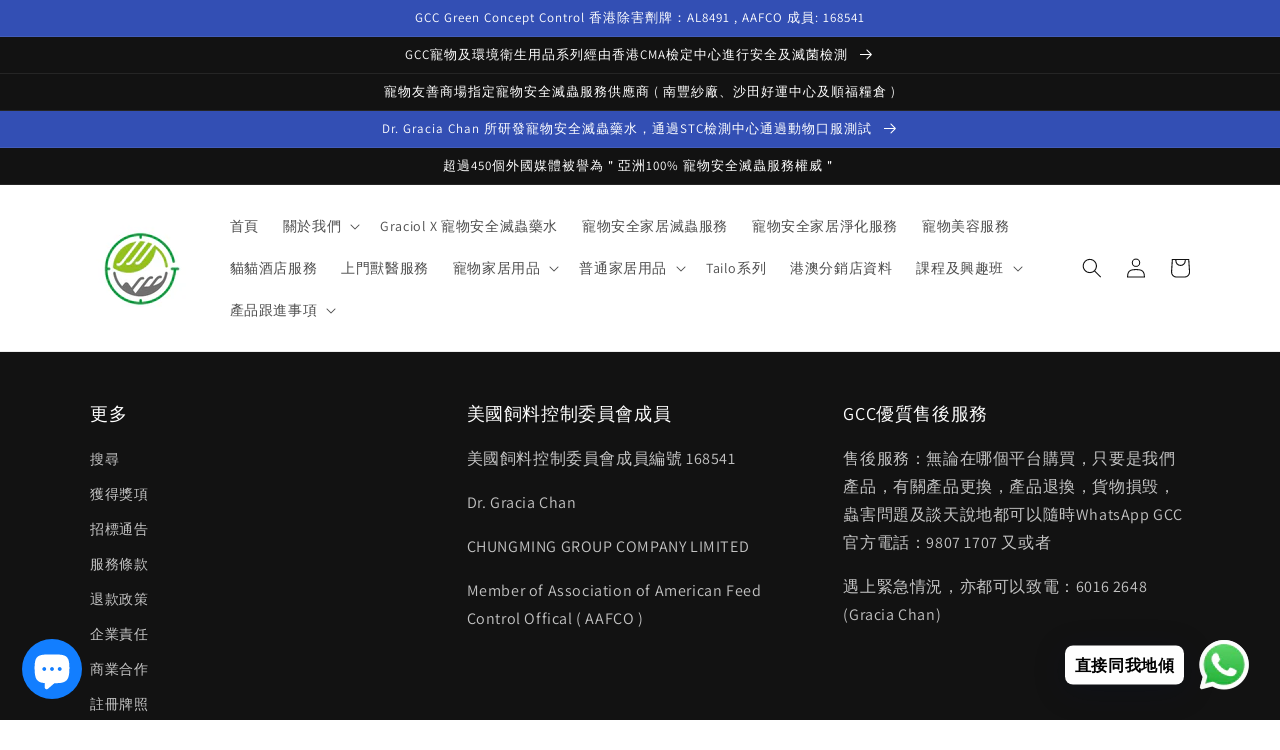

--- FILE ---
content_type: text/javascript
request_url: https://gcc.com.hk/cdn/shop/t/1/assets/ams_storefront_settings.js?v=109753703588189714031642781883
body_size: 3002
content:
!function(e){var t={};function n(o){if(t[o])return t[o].exports;var r=t[o]={i:o,l:!1,exports:{}};return e[o].call(r.exports,r,r.exports,n),r.l=!0,r.exports}n.m=e,n.c=t,n.d=function(e,t,o){n.o(e,t)||Object.defineProperty(e,t,{enumerable:!0,get:o})},n.r=function(e){"undefined"!=typeof Symbol&&Symbol.toStringTag&&Object.defineProperty(e,Symbol.toStringTag,{value:"Module"}),Object.defineProperty(e,"__esModule",{value:!0})},n.t=function(e,t){if(1&t&&(e=n(e)),8&t)return e;if(4&t&&"object"==typeof e&&e&&e.__esModule)return e;var o=Object.create(null);if(n.r(o),Object.defineProperty(o,"default",{enumerable:!0,value:e}),2&t&&"string"!=typeof e)for(var r in e)n.d(o,r,function(t){return e[t]}.bind(null,r));return o},n.n=function(e){var t=e&&e.__esModule?function(){return e.default}:function(){return e};return n.d(t,"a",t),t},n.o=function(e,t){return Object.prototype.hasOwnProperty.call(e,t)},n.p="",n(n.s=0)}([function(e,t,n){n(1),e.exports=n(2)},function(e,t){function n(e,t){var n=Object.keys(e);if(Object.getOwnPropertySymbols){var o=Object.getOwnPropertySymbols(e);t&&(o=o.filter((function(t){return Object.getOwnPropertyDescriptor(e,t).enumerable}))),n.push.apply(n,o)}return n}function o(e){for(var t=1;t<arguments.length;t++){var o=null!=arguments[t]?arguments[t]:{};t%2?n(Object(o),!0).forEach((function(t){r(e,t,o[t])})):Object.getOwnPropertyDescriptors?Object.defineProperties(e,Object.getOwnPropertyDescriptors(o)):n(Object(o)).forEach((function(t){Object.defineProperty(e,t,Object.getOwnPropertyDescriptor(o,t))}))}return e}function r(e,t,n){return t in e?Object.defineProperty(e,t,{value:n,enumerable:!0,configurable:!0,writable:!0}):e[t]=n,e}var a="arc-language-switcher";window.__renderLanguageSwitcherMain=function(e,t,n,o){try{var r=function(t){switch(e.general[o].languageLabel){case"language_name":return t.endonym_name;case"no_label":return"";default:return t.locale}};window.__handleChangeLocales=function(n){var o=e.shop_locales[n];if("LIVE"===t){var r=document.querySelector(".arc-language-switcher-body");r&&(r.style.display="none");var a=o.domain?o.domain:o.primary?window.location.origin:window.location.origin+"/"+o.locale;window.location.replace(a)}else alert("Your online store will be redirect to: ".concat(newUrl))},function(){switch(e.general[o].margin.autoVertical?(n.style.marginTop="auto",n.style.marginBottom="auto"):(n.style.marginTop="".concat(e.general[o].margin.top,"px"),n.style.marginBottom="".concat(e.general[o].margin.bottom,"px")),e.general[o].margin.autoHorizontal?(n.style.marginLeft="auto",n.style.marginRight="auto"):(n.style.marginLeft="".concat(e.general[o].margin.left,"px"),n.style.marginRight="".concat(e.general[o].margin.right,"px")),e.type){case"detect_theme_position":n.style.position="relative",n.style.top="auto",n.style.right="auto",n.style.bottom="auto",n.style.left="auto";break;default:n.style.position="PREVIEW"===t?"absolute":"fixed",function(){switch(e.general[o].position){case"top_left":n.style.top=0,n.style.right="auto",n.style.bottom="auto",n.style.left=0;break;case"top_right":n.style.top=0,n.style.right=0,n.style.bottom="auto",n.style.left="auto";break;case"bottom_left":n.style.top="auto",n.style.right="auto",n.style.bottom=0,n.style.left=0;break;default:n.style.top="auto",n.style.right="auto",n.style.bottom=0,n.style.right=0}}()}}(),function(){var a=null;if(!a&&e.useBrowserLanguage&&(a=e.shop_locales.find((function(e){return window.navigator.language.includes(e.locale)})))&&"LIVE"===t&&!window.location.search.includes("mode=language-switcher-selector")){var l=a.domain?a.domain:a.primary?window.location.origin:window.location.origin+"/"+a.locale;window.location.href.includes(l)||window.location.replace(l)}a||(a=e.shop_locales.find((function(e){return e.locale===window.location.href.split("/")[3]}))),a||(a=e.shop_locales.find((function(e){return e.domain&&window.location.href.includes(e.domain)}))),a||(a=e.shop_locales.find((function(e){return e.primary})));var c="";e.shop_locales.filter((function(e){return e.published})).forEach((function(t,n){c+='\n            <div class="language-switcher-item" onclick="window.__handleChangeLocales('.concat(n,')">\n              ').concat(e.general[o].showFlag?'<div class="language-switcher-flag"><img src="'.concat(t.flag,'" /></div>'):"","\n              ").concat("no_label"!==e.general[o].languageLabel?'<div class="language-switcher-label">'.concat(r(t),"</div>"):"","\n            </div>\n          ")}));var i=r(a),s='\n        <div class="arc-language-switcher noselect">\n          <div class="arc-language-switcher-head-block">\n            <div class="arc-language-switcher-head" id="arc-language-switcher-head">\n              <div class="language-switcher-item">\n                '.concat(e.general[o].showFlag?'<div class="language-switcher-flag"><img src="'.concat(a.flag,'" /></div>'):"","\n                ").concat("no_label"!==e.general[o].languageLabel?'<div class="language-switcher-label">'.concat(i,"</div>"):"","\n              </div>\n              ").concat(e.general[o].showDrodownIcon?'\n  <svg\n    version="1.1"\n    id="Capa_1"\n    xmlns="http://www.w3.org/2000/svg"\n    xmlns:xlink="http://www.w3.org/1999/xlink"\n    x="0px"\n    y="0px"\n    width="16px"\n    height="16px"\n    viewBox="0 0 960 560"\n    enable-background="new 0 0 960 560"\n    xml:space="preserve"\n    >\n    <g id="Rounded_Rectangle_33_copy_4_1_">\n      <path\n        d="M480,344.181L268.869,131.889c-15.756-15.859-41.3-15.859-57.054,0c-15.754,15.857-15.754,41.57,0,57.431l237.632,238.937\n    c8.395,8.451,19.562,12.254,30.553,11.698c10.993,0.556,22.159-3.247,30.555-11.698l237.631-238.937\n    c15.756-15.86,15.756-41.571,0-57.431s-41.299-15.859-57.051,0L480,344.181z"\n      />\n    </g>\n  </svg>\n':"",'\n            </div>\n          </div>\n          <div class="arc-language-switcher-body" id="arc-language-switcher-body">\n            ').concat(c,"\n          </div>\n        </div>\n      "),d=(new DOMParser).parseFromString(s,"text/html").body.firstChild;n.appendChild(d);var u=document.getElementsByClassName("arc-language-switcher")[0];u.style.fontSize=e.general[o].fontSize+"px",u.style.fontWeight=e.general[o].fontWeight;var g=document.getElementById("arc-language-switcher-head");e.general[o].borderWidth&&(g.style.border="".concat(e.general[o].borderWidth,"px ").concat(e.general[o].borderStyle," ").concat(e.general[o].borderColor)),g.style.borderRadius=e.general[o].borderRadius+"px",g.style.color=e.general[o].color,g.style.backgroundColor=e.general[o].transparentBackground?"rgba(0,0,0,0)":e.general[o].backgroundColor,g.style.paddingTop=e.general[o].padding.top+"px",g.style.paddingBottom=e.general[o].padding.bottom+"px",g.style.paddingLeft=e.general[o].padding.left+"px",g.style.paddingRight=e.general[o].padding.right+"px",document.querySelector("#arc-language-switcher-head .language-switcher-label")&&(d.style.color=e.general[o].popupColor,d.style.fontFamily=e.general[o].fontFamily,d.style.textTransform=e.general[o].textTransform);var m=document.getElementById("arc-language-switcher-body");m.style.color=e.general[o].popupColor,m.style.backgroundColor=e.general[o].popupBackgroundColor;var f=0,_=0;"PREVIEW"===t?(f=n.parentNode.offsetWidth,_=n.parentNode.offsetHeight):(f=document.body.clientWidth,_=window.screen.availHeight),n.offsetLeft<f/2?(m.style.left=0,m.style.right="unset"):(m.style.left="unset",m.style.right=0),n.offsetTop<_/2?(m.style.top="100%",m.style.bottom="unset"):(m.style.top="unset",m.style.bottom="100%");var p=document.querySelector("#arc-language-switcher-head > svg");p&&(p.style.fill=e.general[o].color),document.querySelectorAll("#arc-language-switcher-body .language-switcher-label").forEach((function(t){t.style.color=e.general[o].popupColor,t.style.fontFamily=e.general[o].fontFamily,t.style.textTransform=e.general[o].textTransform}))}(),window.addEventListener("resize",(function(){window.__resizeTimeout&&clearTimeout(window.__resizeTimeout),window.__resizeTimeout=setTimeout((function(){window.__renderLanguageSwitcher(e,t)}),200)}))}catch(e){throw console.log(e),e}},window.__renderLanguageSwitcherSelector=function(e){try{var t=function(e,t){Array.from(document.querySelectorAll(".__submit_block")).forEach((function(e){return e.remove()})),i=o(o({},i),{},{position:t});var a=document.createElement("DIV");a.className="__submit_block";var c=document.createElement("DIV");c.className="__submit_label",c.innerText="Unsaved changes";var s=document.createElement("BUTTON");s.className="__submit_btn __discard",s.innerHTML="Discard",s.addEventListener("click",(function(e){e.preventDefault(),r()}));var d=document.createElement("BUTTON");d.className="__submit_btn __submit",d.innerHTML="Submit",d.addEventListener("click",(function(e){e.preventDefault(),d.className="__disabled",n()})),a.appendChild(c),a.appendChild(s),a.appendChild(d),document.getElementsByTagName("BODY")[0].appendChild(a),l(t)},n=function(){delete(i=window.location.search.includes("screen=mobile")?o(o({},i),{},{mobile_selector:i.selector,mobile_position:i.position}):o(o({},i),{},{desktop_selector:i.selector,desktop_position:i.position})).selector,delete i.position,fetch("haloshop01.myshopify.com"===window.Shopify.shop?"https://arena-app-dev.ap.ngrok.io/storefront/language-switcher-selector":"https://language.arenacommerce.com/storefront/language-switcher-selector",{method:"POST",headers:{"Content-Type":"application/json"},body:JSON.stringify({shop:window.Shopify.shop,setting:i})}).then((function(e){e.json(),alert("New setting saved. \nGo to the Native Translate app and refresh new setting."),window.close()})).then((function(e){return console.log(e)}))},r=function(){document.querySelectorAll("#".concat(a)).forEach((function(e){return e.remove()})),Array.from(document.querySelectorAll(".__action_btn_selected")).forEach((function(e){return e.classList.remove("__action_btn_selected")})),Array.from(document.querySelectorAll(".__action_block")).forEach((function(e){return e.remove()})),Array.from(document.querySelectorAll(".__submit_block")).forEach((function(e){return e.remove()}))},l=function(e){document.querySelectorAll("#".concat(a)).forEach((function(e){return e.remove()}));var t=document.querySelector(i.selector),n=document.createElement("DIV");switch(n.id=a,e){case"before":t.insertAdjacentElement("beforebegin",n);break;case"after":t.insertAdjacentElement("afterend",n)}var o=document.body.clientWidth>i.switchMobileScreen?"desktop":"mobile";window.__renderLanguageSwitcherMain(i,"LIVE",n,o)},c=function(e){if(document.querySelector(".__submit_block"));else{var n=function e(t){return t.parentNode?"DIV"===t.parentNode.tagName?t:"LI"===t.parentNode.tagName?t.parentNode:e(t.parentNode):null}(e.target);if(n){var r=Array.from(n.parentNode.childNodes).filter((function(e){return e.tagName===n.tagName})).indexOf(n)+1,a=function e(t){if("HTML"===t.tagName)return t.tagName;if(t.id)return"#".concat(t.id);var n="";return t.tagName&&(n=t.tagName),e(t.parentNode)+" > "+n}(n.parentNode)+" > ".concat(n.tagName,":nth-child(").concat(r,")");(n=document.querySelector(a))&&(n.className.includes("__action_block")||n.className.includes("__action_btn")||(a!=i.selector&&(Array.from(document.querySelectorAll(".__selected_element")).forEach((function(e){return e.classList.remove("__selected_element")})),n.classList.add("__selected_element"),i=o(o({},i),{},{selector:a})),window.__mousemoveTimeout&&clearTimeout(window.__mousemoveTimeout),window.__mousemoveTimeout=setTimeout((function(){!function(e){Array.from(document.querySelectorAll(".__action_block")).forEach((function(e){return e.remove()}));var n=document.createElement("DIV");n.className="__action_block",n.style.left=e.x+"px",n.style.top=e.y-30+"px";var o=document.createElement("BUTTON");o.className="__action_btn",o.innerHTML="Before",o.addEventListener("click",(function(n){n.preventDefault(),Array.from(document.querySelectorAll(".__action_btn_selected")).forEach((function(e){return e.classList.remove("__action_btn_selected")})),o.className="__action_btn __action_btn_selected",t(e,"before")}));var r=document.createElement("BUTTON");r.className="__action_btn",r.innerHTML="After",r.addEventListener("click",(function(n){n.preventDefault(),Array.from(document.querySelectorAll(".__action_btn_selected")).forEach((function(e){return e.classList.remove("__action_btn_selected")})),r.className="__action_btn __action_btn_selected",t(e,"after")}));var a=document.createElement("BUTTON");a.className="__action_btn",a.innerHTML="Above",a.addEventListener("click",(function(n){n.preventDefault(),Array.from(document.querySelectorAll(".__action_btn_selected")).forEach((function(e){return e.classList.remove("__action_btn_selected")})),a.className="__action_btn __action_btn_selected",t(e,"above")}));var l=document.createElement("BUTTON");l.className="__action_btn",l.innerHTML="Below",l.addEventListener("click",(function(n){n.preventDefault(),Array.from(document.querySelectorAll(".__action_btn_selected")).forEach((function(e){return e.classList.remove("__action_btn_selected")})),l.className="__action_btn __action_btn_selected",t(e,"below")})),n.appendChild(o),n.appendChild(r),document.getElementsByTagName("BODY")[0].appendChild(n)}(function(e){var t=e.clientX,n=e.clientY;return document.documentElement.scrollTop>0&&(n+=document.documentElement.scrollTop),{x:t,y:n}}(e))}),200)))}}},i=o({},e);document.querySelectorAll("#".concat(a)).forEach((function(e){return e.remove()})),document.addEventListener("mousemove",(function(e){var t,n,o;null!=e&&null!==(t=e.target)&&void 0!==t&&null!==(n=t.className)&&void 0!==n&&null!==(o=n.includes)&&void 0!==o&&o.call(n,"__action_btn")||c(e)}))}catch(e){throw console.log(e),e}},window.__renderLanguageSwitcher=function(){var e=arguments.length>0&&void 0!==arguments[0]?arguments[0]:null,t=arguments.length>1&&void 0!==arguments[1]?arguments[1]:"LIVE",n=arguments.length>2?arguments[2]:void 0;try{var r=e,l=n,c=null;if(!r)throw"LSW ERROR: Setting metafield cannot be blank";if(!r.shop_locales.length)throw"LSW ERROR: Shop locales cannot be blank";if(l||(l=document.body.clientWidth>r.switchMobileScreen?"desktop":"mobile"),window.location.search.includes("mode=language-switcher-selector"))r=o(o({},r),{},{type:"detect_theme_position",general:o(o({},r.general),{},{desktop:o(o({},r.general.desktop),{},{margin:o(o({},r.general.mobile.margin),{},{top:0,right:0,bottom:0,left:0,autoVertical:!0}),showFlag:!1,borderWidth:0,showDrodownIcon:!1}),mobile:o(o({},r.general.mobile),{},{margin:o(o({},r.general.mobile.margin),{},{top:0,right:0,bottom:0,left:0,autoVertical:!0}),showFlag:!1,borderWidth:0,showDrodownIcon:!1})})}),window.__renderLanguageSwitcherSelector(r);else{if("LIVE"===t)if("detect_theme_position"===r.type){document.querySelectorAll("#".concat(a)).forEach((function(e){return e.remove()}));var i="",s="";if("mobile"===l?(i=r.mobile_selector,s=r.mobile_position):(i=r.desktop_selector,s=r.desktop_position),!i)throw"LSW ERROR: Selector cannot be blank";var d=document.querySelector(i);if(!d)throw"LSW ERROR: Selector element not found";switch((c=document.createElement("DIV")).id=a,s){case"before":d.insertAdjacentElement("beforebegin",c);break;case"after":d.insertAdjacentElement("afterend",c)}}else document.querySelectorAll("#".concat(a)).forEach((function(e){return e.remove()})),(c=document.createElement("DIV")).id=a,document.body.appendChild(c);else c=document.getElementById(a);if(!c)throw"LSW ERROR: Root element not found";c.innerHTML="",window.__renderLanguageSwitcherMain(r,t,c,l)}}catch(e){throw console.log(e),e}},window.addEventListener("load",(function(){window.native_translate=window.native_translate||{},window.native_translate.language_switcher=window.native_translate.language_switcher||null;var e=window.native_translate.language_switcher;e&&window.__renderLanguageSwitcher(e)}))},function(e,t,n){}]);